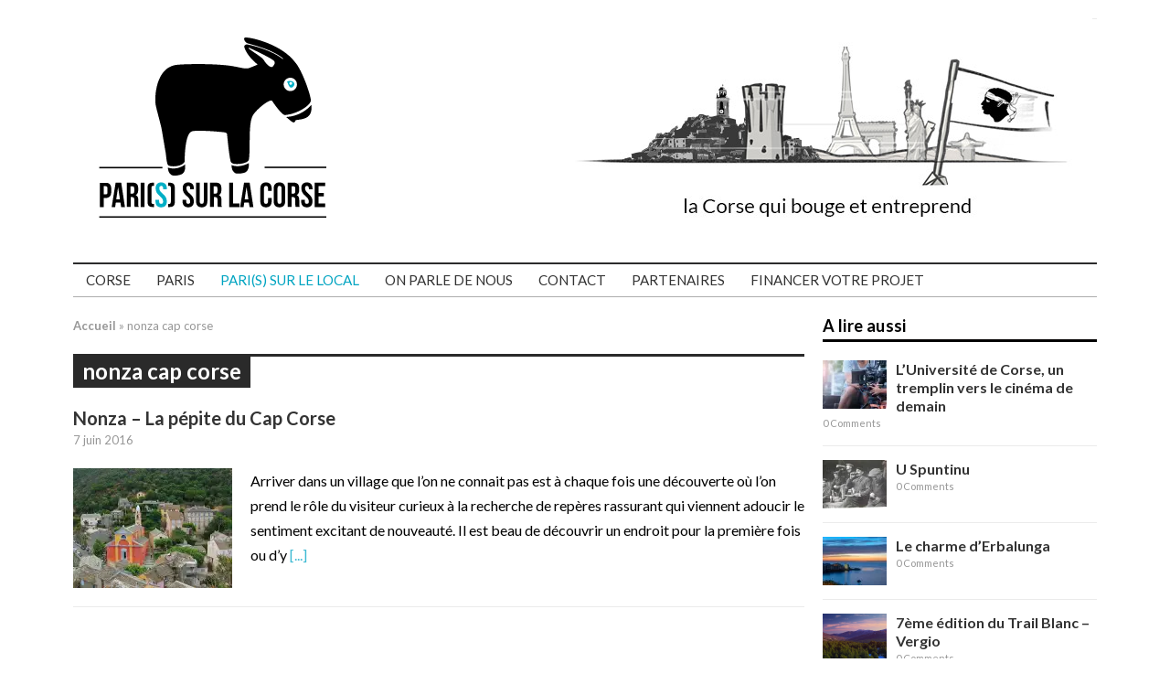

--- FILE ---
content_type: text/html; charset=UTF-8
request_url: http://paris-sur-la-corse.com/tag/nonza-cap-corse/
body_size: 13278
content:
<!DOCTYPE html>
<html class="no-js mh-one-sb" lang="fr-FR" prefix="og: http://ogp.me/ns#">
<head>
<meta charset="UTF-8">
<title>nonza cap corse Archives - Pari(s) sur la Corse</title>
<link rel="shortcut icon" href="http://cluster007.ovh.net/~parissurke/wp-content/uploads/2014/10/favicon_pslc.png">
<!--[if lt IE 9]>
<script src="http://css3-mediaqueries-js.googlecode.com/svn/trunk/css3-mediaqueries.js"></script>
<![endif]-->
<meta name="viewport" content="width=device-width; initial-scale=1.0">
<link rel="pingback" href="http://paris-sur-la-corse.com/xmlrpc.php"/>

<!-- This site is optimized with the Yoast SEO plugin v9.2.1 - https://yoast.com/wordpress/plugins/seo/ -->
<link rel="canonical" href="http://paris-sur-la-corse.com/tag/nonza-cap-corse/" />
<meta property="og:locale" content="fr_FR" />
<meta property="og:type" content="object" />
<meta property="og:title" content="nonza cap corse Archives - Pari(s) sur la Corse" />
<meta property="og:url" content="http://paris-sur-la-corse.com/tag/nonza-cap-corse/" />
<meta property="og:site_name" content="Pari(s) sur la Corse" />
<meta name="twitter:card" content="summary_large_image" />
<meta name="twitter:title" content="nonza cap corse Archives - Pari(s) sur la Corse" />
<!-- / Yoast SEO plugin. -->

<link rel='dns-prefetch' href='//s0.wp.com' />
<link rel='dns-prefetch' href='//secure.gravatar.com' />
<link rel='dns-prefetch' href='//fonts.googleapis.com' />
<link rel='dns-prefetch' href='//s.w.org' />
<link rel="alternate" type="application/rss+xml" title="Pari(s) sur la Corse &raquo; Flux" href="http://paris-sur-la-corse.com/feed/" />
<link rel="alternate" type="application/rss+xml" title="Pari(s) sur la Corse &raquo; Flux des commentaires" href="http://paris-sur-la-corse.com/comments/feed/" />
<link rel="alternate" type="application/rss+xml" title="Pari(s) sur la Corse &raquo; Flux de l’étiquette nonza cap corse" href="http://paris-sur-la-corse.com/tag/nonza-cap-corse/feed/" />
		<script type="text/javascript">
			window._wpemojiSettings = {"baseUrl":"https:\/\/s.w.org\/images\/core\/emoji\/2.3\/72x72\/","ext":".png","svgUrl":"https:\/\/s.w.org\/images\/core\/emoji\/2.3\/svg\/","svgExt":".svg","source":{"concatemoji":"http:\/\/paris-sur-la-corse.com\/wp-includes\/js\/wp-emoji-release.min.js?ver=4.8.27"}};
			!function(t,a,e){var r,i,n,o=a.createElement("canvas"),l=o.getContext&&o.getContext("2d");function c(t){var e=a.createElement("script");e.src=t,e.defer=e.type="text/javascript",a.getElementsByTagName("head")[0].appendChild(e)}for(n=Array("flag","emoji4"),e.supports={everything:!0,everythingExceptFlag:!0},i=0;i<n.length;i++)e.supports[n[i]]=function(t){var e,a=String.fromCharCode;if(!l||!l.fillText)return!1;switch(l.clearRect(0,0,o.width,o.height),l.textBaseline="top",l.font="600 32px Arial",t){case"flag":return(l.fillText(a(55356,56826,55356,56819),0,0),e=o.toDataURL(),l.clearRect(0,0,o.width,o.height),l.fillText(a(55356,56826,8203,55356,56819),0,0),e===o.toDataURL())?!1:(l.clearRect(0,0,o.width,o.height),l.fillText(a(55356,57332,56128,56423,56128,56418,56128,56421,56128,56430,56128,56423,56128,56447),0,0),e=o.toDataURL(),l.clearRect(0,0,o.width,o.height),l.fillText(a(55356,57332,8203,56128,56423,8203,56128,56418,8203,56128,56421,8203,56128,56430,8203,56128,56423,8203,56128,56447),0,0),e!==o.toDataURL());case"emoji4":return l.fillText(a(55358,56794,8205,9794,65039),0,0),e=o.toDataURL(),l.clearRect(0,0,o.width,o.height),l.fillText(a(55358,56794,8203,9794,65039),0,0),e!==o.toDataURL()}return!1}(n[i]),e.supports.everything=e.supports.everything&&e.supports[n[i]],"flag"!==n[i]&&(e.supports.everythingExceptFlag=e.supports.everythingExceptFlag&&e.supports[n[i]]);e.supports.everythingExceptFlag=e.supports.everythingExceptFlag&&!e.supports.flag,e.DOMReady=!1,e.readyCallback=function(){e.DOMReady=!0},e.supports.everything||(r=function(){e.readyCallback()},a.addEventListener?(a.addEventListener("DOMContentLoaded",r,!1),t.addEventListener("load",r,!1)):(t.attachEvent("onload",r),a.attachEvent("onreadystatechange",function(){"complete"===a.readyState&&e.readyCallback()})),(r=e.source||{}).concatemoji?c(r.concatemoji):r.wpemoji&&r.twemoji&&(c(r.twemoji),c(r.wpemoji)))}(window,document,window._wpemojiSettings);
		</script>
		<style type="text/css">
img.wp-smiley,
img.emoji {
	display: inline !important;
	border: none !important;
	box-shadow: none !important;
	height: 1em !important;
	width: 1em !important;
	margin: 0 .07em !important;
	vertical-align: -0.1em !important;
	background: none !important;
	padding: 0 !important;
}
</style>
<link rel='stylesheet' id='twb-open-sans-css'  href='https://fonts.googleapis.com/css?family=Open+Sans%3A300%2C400%2C500%2C600%2C700%2C800&#038;display=swap&#038;ver=4.8.27' type='text/css' media='all' />
<link rel='stylesheet' id='twb-global-css'  href='http://paris-sur-la-corse.com/wp-content/plugins/wd-instagram-feed/booster/assets/css/global.css?ver=1.0.0' type='text/css' media='all' />
<link rel='stylesheet' id='contact-form-7-css'  href='http://paris-sur-la-corse.com/wp-content/plugins/contact-form-7/includes/css/styles.css?ver=5.0.5' type='text/css' media='all' />
<link rel='stylesheet' id='pa_Relative-css'  href='http://paris-sur-la-corse.com/wp-content/plugins/relative-posts/css/style.css?ver=4.8.27' type='text/css' media='all' />
<link rel='stylesheet' id='sbscrbr_style-css'  href='http://paris-sur-la-corse.com/wp-content/plugins/subscriber/css/frontend_style.css?ver=4.8.27' type='text/css' media='all' />
<link rel='stylesheet' id='mh-style-css'  href='http://paris-sur-la-corse.com/wp-content/themes/mh_magazine/mh_magazine/style.css?ver=2.1.0' type='text/css' media='all' />
<link rel='stylesheet' id='mh-google-fonts-css'  href='//fonts.googleapis.com/css?family=Lato:300,400,400italic,600,700' type='text/css' media='all' />
<link rel='stylesheet' id='wptt_front-css'  href='http://paris-sur-la-corse.com/wp-content/plugins/wp-twitter-feeds/controller/../css/admin_style.min.css?ver=4.8.27' type='text/css' media='all' />
<link rel='stylesheet' id='jetpack_css-css'  href='http://paris-sur-la-corse.com/wp-content/plugins/jetpack/css/jetpack.css?ver=7.1.5' type='text/css' media='all' />
<script type='text/javascript' src='http://paris-sur-la-corse.com/wp-includes/js/jquery/jquery.js?ver=1.12.4'></script>
<script type='text/javascript' src='http://paris-sur-la-corse.com/wp-includes/js/jquery/jquery-migrate.min.js?ver=1.4.1'></script>
<script type='text/javascript' src='http://paris-sur-la-corse.com/wp-content/plugins/wd-instagram-feed/booster/assets/js/circle-progress.js?ver=1.2.2'></script>
<script type='text/javascript'>
/* <![CDATA[ */
var twb = {"nonce":"91c3fe3015","ajax_url":"http:\/\/paris-sur-la-corse.com\/wp-admin\/admin-ajax.php","plugin_url":"http:\/\/paris-sur-la-corse.com\/wp-content\/plugins\/wd-instagram-feed\/booster","href":"http:\/\/paris-sur-la-corse.com\/wp-admin\/admin.php?page=twb_instagram-feed"};
var twb = {"nonce":"91c3fe3015","ajax_url":"http:\/\/paris-sur-la-corse.com\/wp-admin\/admin-ajax.php","plugin_url":"http:\/\/paris-sur-la-corse.com\/wp-content\/plugins\/wd-instagram-feed\/booster","href":"http:\/\/paris-sur-la-corse.com\/wp-admin\/admin.php?page=twb_instagram-feed"};
/* ]]> */
</script>
<script type='text/javascript' src='http://paris-sur-la-corse.com/wp-content/plugins/wd-instagram-feed/booster/assets/js/global.js?ver=1.0.0'></script>
<script type='text/javascript' src='http://paris-sur-la-corse.com/wp-content/themes/mh_magazine/mh_magazine/js/scripts.js?ver=4.8.27'></script>
<link rel='https://api.w.org/' href='http://paris-sur-la-corse.com/wp-json/' />
<link rel="EditURI" type="application/rsd+xml" title="RSD" href="http://paris-sur-la-corse.com/xmlrpc.php?rsd" />
<link rel="wlwmanifest" type="application/wlwmanifest+xml" href="http://paris-sur-la-corse.com/wp-includes/wlwmanifest.xml" /> 
<meta name="generator" content="WordPress 4.8.27" />

<link rel='dns-prefetch' href='//v0.wordpress.com'/>
<link rel='dns-prefetch' href='//i0.wp.com'/>
<link rel='dns-prefetch' href='//i1.wp.com'/>
<link rel='dns-prefetch' href='//i2.wp.com'/>
<style type='text/css'>img#wpstats{display:none}</style>    <style type="text/css">
    	    	    	    	    		.ticker-title, .footer-nav, .footer-nav ul li:hover > ul, .slicknav_menu, .slicknav_btn, .slicknav_nav .slicknav_item:hover,
    		.slicknav_nav a:hover, .slider-layout2 .flex-control-paging li a.flex-active, .sl-caption, .subheading, .wt-layout2 .widget-title,
    		.carousel-layout1 .caption, .page-numbers:hover, .current, .pagelink, a:hover .pagelink, input[type=submit], #cancel-comment-reply-link, .post-tags li:hover, .tagcloud a:hover, .sb-widget .tagcloud a:hover, .footer-widget .tagcloud a:hover { background: #020000; }
    		.slide-caption, .mh-mobile .slide-caption, [id*='carousel-'], .wt-layout1 .widget-title, .wt-layout3 .widget-title,
    		.ab-layout1 .author-box, .cat-desc, textarea:hover, input[type=text]:hover, input[type=email]:hover, input[type=tel]:hover, input[type=url]:hover, blockquote { border-color: #020000; }
    		.dropcap, .carousel-layout2 .caption { color: #020000; }
    	    	    	    	    	    	    		a, .related-title, .carousel-layout2 .carousel-item-title, a .pagelink, .page-numbers { color: #333333; }
    	    	    		a:hover, .meta a:hover, .breadcrumb a:hover, .related-title:hover, #ticker a:hover .meta, .slide-title:hover, .sl-title:hover, .carousel-layout2 .carousel-item-title:hover { color: #666666; }
    		.entry a:hover { border-bottom: 1px solid #666666; }
    	    		</style>
    <style type="text/css">
.entry { font-size: 16px; font-size: 1rem; }
h1, h2, h3, h4, h5, h6, .cp-widget-title { font-family: "Lato", sans-serif; }
body { font-family: "Lato", sans-serif; }
</style>
<style type="text/css" id="custom-background-css">
body.custom-background { background-color: #ffffff; }
</style>
</head>
<body class="archive tag tag-nonza-cap-corse tag-1454 custom-background wt-layout1 pt-layout1 ab-layout1 rp-disable loop-layout1">
<div class="mh-container">
<header class="header-wrap">
		<nav class="header-nav clearfix">
			</nav>
			<a href="http://paris-sur-la-corse.com/" title="Pari(s) sur la Corse" rel="home">
		<div class="logo-wrap" role="banner">
			<img src="http://paris-sur-la-corse.com/wp-content/themes/mh_magazine/mh_magazine/images/logo/logo_2017.svg" height="220" width="301" alt="Pari(s) sur la Corse" scale="0">
		</div>
	</a>
	<img class="frise" src="http://paris-sur-la-corse.com/wp-content/themes/mh_magazine/mh_magazine/images/logo/pslc_banner.jpg" alt="la Corse qui bouge et entreprend" scale="0">
	<nav class="main-nav clearfix">
		<div class="menu-nav-principale-container"><ul id="menu-nav-principale" class="menu"><li id="menu-item-10188" class="menu-item menu-item-type-custom menu-item-object-custom menu-item-has-children menu-item-10188"><a>Corse</a>
<ul  class="sub-menu">
	<li id="menu-item-10107" class="menu-item menu-item-type-taxonomy menu-item-object-category menu-item-10107"><a href="http://paris-sur-la-corse.com/category/corse-2/actus_corse/">Actualités</a></li>
	<li id="menu-item-10108" class="menu-item menu-item-type-taxonomy menu-item-object-category menu-item-10108"><a href="http://paris-sur-la-corse.com/category/corse-2/decouvertes_corse/">Découvertes</a></li>
	<li id="menu-item-10109" class="menu-item menu-item-type-taxonomy menu-item-object-category menu-item-10109"><a href="http://paris-sur-la-corse.com/category/corse-2/interviews_corse/">Interviews</a></li>
	<li id="menu-item-10110" class="menu-item menu-item-type-taxonomy menu-item-object-category menu-item-10110"><a href="http://paris-sur-la-corse.com/category/corse-2/adresses_corse/">Adresses</a></li>
</ul>
</li>
<li id="menu-item-10189" class="menu-item menu-item-type-custom menu-item-object-custom menu-item-has-children menu-item-10189"><a>Paris</a>
<ul  class="sub-menu">
	<li id="menu-item-10111" class="menu-item menu-item-type-taxonomy menu-item-object-category menu-item-10111"><a href="http://paris-sur-la-corse.com/category/paris/actus_paris/">Actualités</a></li>
	<li id="menu-item-10112" class="menu-item menu-item-type-taxonomy menu-item-object-category menu-item-10112"><a href="http://paris-sur-la-corse.com/category/paris/decouvertes_paris/">Découvertes</a></li>
	<li id="menu-item-10113" class="menu-item menu-item-type-taxonomy menu-item-object-category menu-item-10113"><a href="http://paris-sur-la-corse.com/category/paris/interviews_paris/">Interviews</a></li>
	<li id="menu-item-10114" class="menu-item menu-item-type-taxonomy menu-item-object-category menu-item-10114"><a href="http://paris-sur-la-corse.com/category/paris/adresses_paris/">Adresses</a></li>
</ul>
</li>
<li id="menu-item-12881" class="item_colored menu-item menu-item-type-custom menu-item-object-custom menu-item-12881"><a title="Pari(s) sur le local" target="_blank" href="http://paris-sur-le-local.com/">PARI(S) SUR LE LOCAL</a></li>
<li id="menu-item-10080" class="menu-item menu-item-type-post_type menu-item-object-page menu-item-10080"><a href="http://paris-sur-la-corse.com/on-parle-de-nous-2/">On parle de nous</a></li>
<li id="menu-item-10071" class="menu-item menu-item-type-post_type menu-item-object-page menu-item-10071"><a href="http://paris-sur-la-corse.com/test/">Contact</a></li>
<li id="menu-item-10079" class="menu-item menu-item-type-post_type menu-item-object-page menu-item-10079"><a href="http://paris-sur-la-corse.com/nos-partenaires/">Partenaires</a></li>
<li id="menu-item-10078" class="menu-item menu-item-type-post_type menu-item-object-page menu-item-10078"><a href="http://paris-sur-la-corse.com/financer-votreprojet/">Financer votre projet</a></li>
</ul></div>	</nav>
	</header>
<div class="mh-wrapper clearfix">
	<div class="mh-main">
		<section class="mh-content left">
			<nav class="breadcrumb"><span itemscope itemtype="http://data-vocabulary.org/Breadcrumb"><a href="http://paris-sur-la-corse.com" itemprop="url"><span itemprop="title">Accueil</span></a></span> <span class="bc-delimiter">&raquo;</span> nonza cap corse</nav>
<div class="page-title-top"></div>
<h1 class="page-title">nonza cap corse</h1>
															<article class="loop-wrap clearfix post-10785 post type-post status-publish format-standard has-post-thumbnail hentry category-corse-2 category-decouvertes category-decouvertes_corse tag-boccafine tag-la-sassa tag-le-village-prefere-des-francais tag-nonza tag-nonza-cap-corse">
	<header class="loop-data">
		<h3 class="loop-title"><a href="http://paris-sur-la-corse.com/nonza-la-pepite-du-cap-corse/" rel="bookmark">Nonza &#8211; La pépite du Cap Corse</a></h3>
		<p class="meta">7 juin 2016</p>
	</header>
	<div class="loop-thumb">
		<a href="http://paris-sur-la-corse.com/nonza-la-pepite-du-cap-corse/">
			<img width="174" height="131" src="https://i1.wp.com/paris-sur-la-corse.com/wp-content/uploads/2016/06/4_nonza.jpg?resize=174%2C131" class="attachment-loop size-loop wp-post-image" alt="" srcset="https://i1.wp.com/paris-sur-la-corse.com/wp-content/uploads/2016/06/4_nonza.jpg?resize=174%2C131 174w, https://i1.wp.com/paris-sur-la-corse.com/wp-content/uploads/2016/06/4_nonza.jpg?resize=300%2C225 300w, https://i1.wp.com/paris-sur-la-corse.com/wp-content/uploads/2016/06/4_nonza.jpg?resize=70%2C53 70w, https://i1.wp.com/paris-sur-la-corse.com/wp-content/uploads/2016/06/4_nonza.jpg?zoom=3&amp;resize=174%2C131 522w" sizes="(max-width: 174px) 100vw, 174px" data-attachment-id="10774" data-permalink="http://paris-sur-la-corse.com/4_nonza-2/" data-orig-file="https://i1.wp.com/paris-sur-la-corse.com/wp-content/uploads/2016/06/4_nonza.jpg?fit=1600%2C860" data-orig-size="1600,860" data-comments-opened="0" data-image-meta="{&quot;aperture&quot;:&quot;0&quot;,&quot;credit&quot;:&quot;&quot;,&quot;camera&quot;:&quot;&quot;,&quot;caption&quot;:&quot;&quot;,&quot;created_timestamp&quot;:&quot;0&quot;,&quot;copyright&quot;:&quot;&quot;,&quot;focal_length&quot;:&quot;0&quot;,&quot;iso&quot;:&quot;0&quot;,&quot;shutter_speed&quot;:&quot;0&quot;,&quot;title&quot;:&quot;&quot;,&quot;orientation&quot;:&quot;0&quot;}" data-image-title="Nonza village corse" data-image-description="" data-medium-file="https://i1.wp.com/paris-sur-la-corse.com/wp-content/uploads/2016/06/4_nonza.jpg?fit=300%2C161" data-large-file="https://i1.wp.com/paris-sur-la-corse.com/wp-content/uploads/2016/06/4_nonza.jpg?fit=620%2C333" />		</a>
	</div>
	<div class="mh-excerpt">Arriver dans un village que l’on ne connait pas est à chaque fois une découverte où l’on prend le rôle du visiteur curieux à la recherche de repères rassurant qui viennent adoucir le sentiment excitant de nouveauté. Il est beau de découvrir un endroit pour la première fois ou d’y <a href="http://paris-sur-la-corse.com/nonza-la-pepite-du-cap-corse/" title="Nonza &#8211; La pépite du Cap Corse">[...]</a></div>
</article>													</section>
			<aside class="mh-sidebar sb-right">
		<div class="sb-widget"><h4 class="widget-title">A lire aussi</h4>        <ul class="cp-widget clearfix"> 						<li class="cp-wrap cp-small clearfix">
									<div class="cp-thumb"><a href="http://paris-sur-la-corse.com/luniversite-de-corse-un-tremplin-vers-le-cinema-de-demain/" title="L’Université de Corse, un tremplin vers le cinéma de demain"><img width="70" height="53" src="https://i0.wp.com/paris-sur-la-corse.com/wp-content/uploads/2019/06/shutterstock_740660479.jpg?resize=70%2C53" class="attachment-cp_small size-cp_small wp-post-image" alt="" srcset="https://i0.wp.com/paris-sur-la-corse.com/wp-content/uploads/2019/06/shutterstock_740660479.jpg?resize=174%2C131 174w, https://i0.wp.com/paris-sur-la-corse.com/wp-content/uploads/2019/06/shutterstock_740660479.jpg?resize=300%2C225 300w, https://i0.wp.com/paris-sur-la-corse.com/wp-content/uploads/2019/06/shutterstock_740660479.jpg?resize=70%2C53 70w" sizes="(max-width: 70px) 100vw, 70px" data-attachment-id="17619" data-permalink="http://paris-sur-la-corse.com/luniversite-de-corse-un-tremplin-vers-le-cinema-de-demain/shutterstock_740660479/" data-orig-file="https://i0.wp.com/paris-sur-la-corse.com/wp-content/uploads/2019/06/shutterstock_740660479.jpg?fit=4092%2C2226" data-orig-size="4092,2226" data-comments-opened="0" data-image-meta="{&quot;aperture&quot;:&quot;0&quot;,&quot;credit&quot;:&quot;&quot;,&quot;camera&quot;:&quot;&quot;,&quot;caption&quot;:&quot;&quot;,&quot;created_timestamp&quot;:&quot;0&quot;,&quot;copyright&quot;:&quot;&quot;,&quot;focal_length&quot;:&quot;0&quot;,&quot;iso&quot;:&quot;0&quot;,&quot;shutter_speed&quot;:&quot;0&quot;,&quot;title&quot;:&quot;&quot;,&quot;orientation&quot;:&quot;0&quot;}" data-image-title="cinéma corse" data-image-description="" data-medium-file="https://i0.wp.com/paris-sur-la-corse.com/wp-content/uploads/2019/06/shutterstock_740660479.jpg?fit=300%2C163" data-large-file="https://i0.wp.com/paris-sur-la-corse.com/wp-content/uploads/2019/06/shutterstock_740660479.jpg?fit=620%2C337" /></a></div>
								<div class="cp-data">
					<p class="cp-widget-title"><a href="http://paris-sur-la-corse.com/luniversite-de-corse-un-tremplin-vers-le-cinema-de-demain/" title="L’Université de Corse, un tremplin vers le cinéma de demain">L’Université de Corse, un tremplin vers le cinéma de demain</a></p>
											<p class="meta">0 Comments</p>
									</div>
			</li>						<li class="cp-wrap cp-small clearfix">
									<div class="cp-thumb"><a href="http://paris-sur-la-corse.com/u-spuntinu-paris/" title="U Spuntinu"><img width="70" height="53" src="https://i1.wp.com/paris-sur-la-corse.com/wp-content/uploads/2014/12/Casse-croute_sur_un_chantier_à_Paris_dans_les_années_1930.jpg?resize=70%2C53" class="attachment-cp_small size-cp_small wp-post-image" alt="" srcset="https://i1.wp.com/paris-sur-la-corse.com/wp-content/uploads/2014/12/Casse-croute_sur_un_chantier_à_Paris_dans_les_années_1930.jpg?w=1250 1250w, https://i1.wp.com/paris-sur-la-corse.com/wp-content/uploads/2014/12/Casse-croute_sur_un_chantier_à_Paris_dans_les_années_1930.jpg?resize=300%2C225 300w, https://i1.wp.com/paris-sur-la-corse.com/wp-content/uploads/2014/12/Casse-croute_sur_un_chantier_à_Paris_dans_les_années_1930.jpg?resize=1024%2C767 1024w, https://i1.wp.com/paris-sur-la-corse.com/wp-content/uploads/2014/12/Casse-croute_sur_un_chantier_à_Paris_dans_les_années_1930.jpg?resize=174%2C131 174w, https://i1.wp.com/paris-sur-la-corse.com/wp-content/uploads/2014/12/Casse-croute_sur_un_chantier_à_Paris_dans_les_années_1930.jpg?resize=70%2C53 70w" sizes="(max-width: 70px) 100vw, 70px" data-attachment-id="1132" data-permalink="http://paris-sur-la-corse.com/u-spuntinu-paris/casse-croute_sur_un_chantier_a_paris_dans_les_annees_1930/" data-orig-file="https://i1.wp.com/paris-sur-la-corse.com/wp-content/uploads/2014/12/Casse-croute_sur_un_chantier_à_Paris_dans_les_années_1930.jpg?fit=1250%2C937" data-orig-size="1250,937" data-comments-opened="1" data-image-meta="{&quot;aperture&quot;:&quot;2.8&quot;,&quot;credit&quot;:&quot;&quot;,&quot;camera&quot;:&quot;Canon DIGITAL IXUS 75&quot;,&quot;caption&quot;:&quot;&quot;,&quot;created_timestamp&quot;:&quot;1201450993&quot;,&quot;copyright&quot;:&quot;&quot;,&quot;focal_length&quot;:&quot;5.8&quot;,&quot;iso&quot;:&quot;80&quot;,&quot;shutter_speed&quot;:&quot;0.0125&quot;,&quot;title&quot;:&quot;&quot;,&quot;orientation&quot;:&quot;1&quot;}" data-image-title="Un spuntinu" data-image-description="" data-medium-file="https://i1.wp.com/paris-sur-la-corse.com/wp-content/uploads/2014/12/Casse-croute_sur_un_chantier_à_Paris_dans_les_années_1930.jpg?fit=300%2C224" data-large-file="https://i1.wp.com/paris-sur-la-corse.com/wp-content/uploads/2014/12/Casse-croute_sur_un_chantier_à_Paris_dans_les_années_1930.jpg?fit=620%2C464" /></a></div>
								<div class="cp-data">
					<p class="cp-widget-title"><a href="http://paris-sur-la-corse.com/u-spuntinu-paris/" title="U Spuntinu">U Spuntinu</a></p>
											<p class="meta">0 Comments</p>
									</div>
			</li>						<li class="cp-wrap cp-small clearfix">
									<div class="cp-thumb"><a href="http://paris-sur-la-corse.com/11375/" title="Le charme d&rsquo;Erbalunga"><img width="70" height="53" src="https://i1.wp.com/paris-sur-la-corse.com/wp-content/uploads/2016/08/Fotolia_69869570_M.jpg?resize=70%2C53" class="attachment-cp_small size-cp_small wp-post-image" alt="" srcset="https://i1.wp.com/paris-sur-la-corse.com/wp-content/uploads/2016/08/Fotolia_69869570_M.jpg?resize=174%2C131 174w, https://i1.wp.com/paris-sur-la-corse.com/wp-content/uploads/2016/08/Fotolia_69869570_M.jpg?resize=300%2C225 300w, https://i1.wp.com/paris-sur-la-corse.com/wp-content/uploads/2016/08/Fotolia_69869570_M.jpg?resize=70%2C53 70w" sizes="(max-width: 70px) 100vw, 70px" data-attachment-id="11393" data-permalink="http://paris-sur-la-corse.com/11375/sunrise-in-a-corsican-landscape-genovese-tower/" data-orig-file="https://i1.wp.com/paris-sur-la-corse.com/wp-content/uploads/2016/08/Fotolia_69869570_M.jpg?fit=1694%2C1122" data-orig-size="1694,1122" data-comments-opened="0" data-image-meta="{&quot;aperture&quot;:&quot;11&quot;,&quot;credit&quot;:&quot;micaphoto - Fotolia&quot;,&quot;camera&quot;:&quot;NIKON D7000&quot;,&quot;caption&quot;:&quot;&quot;,&quot;created_timestamp&quot;:&quot;1397793890&quot;,&quot;copyright&quot;:&quot;micaphoto - Fotolia&quot;,&quot;focal_length&quot;:&quot;48&quot;,&quot;iso&quot;:&quot;200&quot;,&quot;shutter_speed&quot;:&quot;8&quot;,&quot;title&quot;:&quot;Sunrise in a Corsican landscape - Genovese Tower&quot;,&quot;orientation&quot;:&quot;0&quot;}" data-image-title="erbalunga nuit" data-image-description="" data-medium-file="https://i1.wp.com/paris-sur-la-corse.com/wp-content/uploads/2016/08/Fotolia_69869570_M.jpg?fit=300%2C198" data-large-file="https://i1.wp.com/paris-sur-la-corse.com/wp-content/uploads/2016/08/Fotolia_69869570_M.jpg?fit=620%2C411" /></a></div>
								<div class="cp-data">
					<p class="cp-widget-title"><a href="http://paris-sur-la-corse.com/11375/" title="Le charme d&rsquo;Erbalunga">Le charme d&rsquo;Erbalunga</a></p>
											<p class="meta">0 Comments</p>
									</div>
			</li>						<li class="cp-wrap cp-small clearfix">
									<div class="cp-thumb"><a href="http://paris-sur-la-corse.com/le-trail-blanc-a-vergio/" title="7ème édition du Trail Blanc &#8211; Vergio"><img width="70" height="53" src="https://i0.wp.com/paris-sur-la-corse.com/wp-content/uploads/2016/02/Capture-d’écran-2016-02-06-à-11.48.13.png?resize=70%2C53" class="attachment-cp_small size-cp_small wp-post-image" alt="" srcset="https://i0.wp.com/paris-sur-la-corse.com/wp-content/uploads/2016/02/Capture-d’écran-2016-02-06-à-11.48.13.png?resize=174%2C131 174w, https://i0.wp.com/paris-sur-la-corse.com/wp-content/uploads/2016/02/Capture-d’écran-2016-02-06-à-11.48.13.png?resize=300%2C225 300w, https://i0.wp.com/paris-sur-la-corse.com/wp-content/uploads/2016/02/Capture-d’écran-2016-02-06-à-11.48.13.png?resize=70%2C53 70w" sizes="(max-width: 70px) 100vw, 70px" data-attachment-id="9056" data-permalink="http://paris-sur-la-corse.com/capture-decran-2016-02-06-a-11-48-13/" data-orig-file="https://i0.wp.com/paris-sur-la-corse.com/wp-content/uploads/2016/02/Capture-d’écran-2016-02-06-à-11.48.13.png?fit=1472%2C698" data-orig-size="1472,698" data-comments-opened="0" data-image-meta="{&quot;aperture&quot;:&quot;0&quot;,&quot;credit&quot;:&quot;&quot;,&quot;camera&quot;:&quot;&quot;,&quot;caption&quot;:&quot;&quot;,&quot;created_timestamp&quot;:&quot;0&quot;,&quot;copyright&quot;:&quot;&quot;,&quot;focal_length&quot;:&quot;0&quot;,&quot;iso&quot;:&quot;0&quot;,&quot;shutter_speed&quot;:&quot;0&quot;,&quot;title&quot;:&quot;&quot;,&quot;orientation&quot;:&quot;0&quot;}" data-image-title="trail blanc vergio" data-image-description="" data-medium-file="https://i0.wp.com/paris-sur-la-corse.com/wp-content/uploads/2016/02/Capture-d’écran-2016-02-06-à-11.48.13.png?fit=300%2C142" data-large-file="https://i0.wp.com/paris-sur-la-corse.com/wp-content/uploads/2016/02/Capture-d’écran-2016-02-06-à-11.48.13.png?fit=620%2C294" /></a></div>
								<div class="cp-data">
					<p class="cp-widget-title"><a href="http://paris-sur-la-corse.com/le-trail-blanc-a-vergio/" title="7ème édition du Trail Blanc &#8211; Vergio">7ème édition du Trail Blanc &#8211; Vergio</a></p>
											<p class="meta">0 Comments</p>
									</div>
			</li>						<li class="cp-wrap cp-small clearfix">
									<div class="cp-thumb"><a href="http://paris-sur-la-corse.com/restaurant-lappollu-porta/" title="Restaurant L&rsquo;Appollu, La Porta"><img width="70" height="53" src="https://i2.wp.com/paris-sur-la-corse.com/wp-content/uploads/2017/09/Lappollu-restaurant-la-porta-.jpg?resize=70%2C53" class="attachment-cp_small size-cp_small wp-post-image" alt="" srcset="https://i2.wp.com/paris-sur-la-corse.com/wp-content/uploads/2017/09/Lappollu-restaurant-la-porta-.jpg?w=1440 1440w, https://i2.wp.com/paris-sur-la-corse.com/wp-content/uploads/2017/09/Lappollu-restaurant-la-porta-.jpg?resize=300%2C225 300w, https://i2.wp.com/paris-sur-la-corse.com/wp-content/uploads/2017/09/Lappollu-restaurant-la-porta-.jpg?resize=768%2C576 768w, https://i2.wp.com/paris-sur-la-corse.com/wp-content/uploads/2017/09/Lappollu-restaurant-la-porta-.jpg?resize=1024%2C768 1024w, https://i2.wp.com/paris-sur-la-corse.com/wp-content/uploads/2017/09/Lappollu-restaurant-la-porta-.jpg?resize=174%2C131 174w, https://i2.wp.com/paris-sur-la-corse.com/wp-content/uploads/2017/09/Lappollu-restaurant-la-porta-.jpg?resize=70%2C53 70w, https://i2.wp.com/paris-sur-la-corse.com/wp-content/uploads/2017/09/Lappollu-restaurant-la-porta-.jpg?w=1240 1240w" sizes="(max-width: 70px) 100vw, 70px" data-attachment-id="14150" data-permalink="http://paris-sur-la-corse.com/restaurant-lappollu-porta/lappollu-restaurant-la-porta/" data-orig-file="https://i2.wp.com/paris-sur-la-corse.com/wp-content/uploads/2017/09/Lappollu-restaurant-la-porta-.jpg?fit=1440%2C1080" data-orig-size="1440,1080" data-comments-opened="0" data-image-meta="{&quot;aperture&quot;:&quot;0&quot;,&quot;credit&quot;:&quot;&quot;,&quot;camera&quot;:&quot;&quot;,&quot;caption&quot;:&quot;&quot;,&quot;created_timestamp&quot;:&quot;0&quot;,&quot;copyright&quot;:&quot;&quot;,&quot;focal_length&quot;:&quot;0&quot;,&quot;iso&quot;:&quot;0&quot;,&quot;shutter_speed&quot;:&quot;0&quot;,&quot;title&quot;:&quot;&quot;,&quot;orientation&quot;:&quot;0&quot;}" data-image-title="L&amp;rsquo;appollu restaurant la porta" data-image-description="" data-medium-file="https://i2.wp.com/paris-sur-la-corse.com/wp-content/uploads/2017/09/Lappollu-restaurant-la-porta-.jpg?fit=300%2C225" data-large-file="https://i2.wp.com/paris-sur-la-corse.com/wp-content/uploads/2017/09/Lappollu-restaurant-la-porta-.jpg?fit=620%2C465" /></a></div>
								<div class="cp-data">
					<p class="cp-widget-title"><a href="http://paris-sur-la-corse.com/restaurant-lappollu-porta/" title="Restaurant L&rsquo;Appollu, La Porta">Restaurant L&rsquo;Appollu, La Porta</a></p>
											<p class="meta">0 Comments</p>
									</div>
			</li>        </ul></div><div class="sb-widget"><h4 class="widget-title">Articles les plus consultés</h4>        <ul class="cp-widget clearfix"> 						<li class="cp-wrap cp-small clearfix">
									<div class="cp-thumb"><a href="http://paris-sur-la-corse.com/le-droit-du-numerique-a-luniversite-de-corse/" title="Le droit du numérique à l&rsquo;Université de Corse"><img width="70" height="53" src="https://i2.wp.com/paris-sur-la-corse.com/wp-content/uploads/2020/10/shutterstock_1121294939.jpg?resize=70%2C53" class="attachment-cp_small size-cp_small wp-post-image" alt="" srcset="https://i2.wp.com/paris-sur-la-corse.com/wp-content/uploads/2020/10/shutterstock_1121294939.jpg?resize=174%2C131 174w, https://i2.wp.com/paris-sur-la-corse.com/wp-content/uploads/2020/10/shutterstock_1121294939.jpg?resize=300%2C225 300w, https://i2.wp.com/paris-sur-la-corse.com/wp-content/uploads/2020/10/shutterstock_1121294939.jpg?resize=70%2C53 70w" sizes="(max-width: 70px) 100vw, 70px" data-attachment-id="17803" data-permalink="http://paris-sur-la-corse.com/le-droit-du-numerique-a-luniversite-de-corse/shutterstock_1121294939/" data-orig-file="https://i2.wp.com/paris-sur-la-corse.com/wp-content/uploads/2020/10/shutterstock_1121294939.jpg?fit=7000%2C3371" data-orig-size="7000,3371" data-comments-opened="0" data-image-meta="{&quot;aperture&quot;:&quot;0&quot;,&quot;credit&quot;:&quot;&quot;,&quot;camera&quot;:&quot;&quot;,&quot;caption&quot;:&quot;&quot;,&quot;created_timestamp&quot;:&quot;0&quot;,&quot;copyright&quot;:&quot;&quot;,&quot;focal_length&quot;:&quot;0&quot;,&quot;iso&quot;:&quot;0&quot;,&quot;shutter_speed&quot;:&quot;0&quot;,&quot;title&quot;:&quot;&quot;,&quot;orientation&quot;:&quot;1&quot;}" data-image-title="droit numérique université de corse" data-image-description="" data-medium-file="https://i2.wp.com/paris-sur-la-corse.com/wp-content/uploads/2020/10/shutterstock_1121294939.jpg?fit=300%2C144" data-large-file="https://i2.wp.com/paris-sur-la-corse.com/wp-content/uploads/2020/10/shutterstock_1121294939.jpg?fit=620%2C298" /></a></div>
								<div class="cp-data">
					<p class="cp-widget-title"><a href="http://paris-sur-la-corse.com/le-droit-du-numerique-a-luniversite-de-corse/" title="Le droit du numérique à l&rsquo;Université de Corse">Le droit du numérique à l&rsquo;Université de Corse</a></p>
											<p class="meta">0 Comments</p>
									</div>
			</li>						<li class="cp-wrap cp-small clearfix">
									<div class="cp-thumb"><a href="http://paris-sur-la-corse.com/festival-de-lama-annule-mais-maintenu-a-distance/" title="Festival de Lama : annulé mais maintenu à distance"><img width="70" height="53" src="https://i0.wp.com/paris-sur-la-corse.com/wp-content/uploads/2020/08/Festival-de-LAMA-2020.jpg?resize=70%2C53" class="attachment-cp_small size-cp_small wp-post-image" alt="" srcset="https://i0.wp.com/paris-sur-la-corse.com/wp-content/uploads/2020/08/Festival-de-LAMA-2020.jpg?resize=174%2C131 174w, https://i0.wp.com/paris-sur-la-corse.com/wp-content/uploads/2020/08/Festival-de-LAMA-2020.jpg?resize=300%2C225 300w, https://i0.wp.com/paris-sur-la-corse.com/wp-content/uploads/2020/08/Festival-de-LAMA-2020.jpg?resize=70%2C53 70w" sizes="(max-width: 70px) 100vw, 70px" data-attachment-id="17784" data-permalink="http://paris-sur-la-corse.com/festival-de-lama-annule-mais-maintenu-a-distance/festival-de-lama-2020/" data-orig-file="https://i0.wp.com/paris-sur-la-corse.com/wp-content/uploads/2020/08/Festival-de-LAMA-2020.jpg?fit=1087%2C457" data-orig-size="1087,457" data-comments-opened="0" data-image-meta="{&quot;aperture&quot;:&quot;0&quot;,&quot;credit&quot;:&quot;&quot;,&quot;camera&quot;:&quot;&quot;,&quot;caption&quot;:&quot;&quot;,&quot;created_timestamp&quot;:&quot;0&quot;,&quot;copyright&quot;:&quot;&quot;,&quot;focal_length&quot;:&quot;0&quot;,&quot;iso&quot;:&quot;0&quot;,&quot;shutter_speed&quot;:&quot;0&quot;,&quot;title&quot;:&quot;&quot;,&quot;orientation&quot;:&quot;0&quot;}" data-image-title="Festival de LAMA 2020" data-image-description="" data-medium-file="https://i0.wp.com/paris-sur-la-corse.com/wp-content/uploads/2020/08/Festival-de-LAMA-2020.jpg?fit=300%2C126" data-large-file="https://i0.wp.com/paris-sur-la-corse.com/wp-content/uploads/2020/08/Festival-de-LAMA-2020.jpg?fit=620%2C261" /></a></div>
								<div class="cp-data">
					<p class="cp-widget-title"><a href="http://paris-sur-la-corse.com/festival-de-lama-annule-mais-maintenu-a-distance/" title="Festival de Lama : annulé mais maintenu à distance">Festival de Lama : annulé mais maintenu à distance</a></p>
											<p class="meta">0 Comments</p>
									</div>
			</li>						<li class="cp-wrap cp-small clearfix">
									<div class="cp-thumb"><a href="http://paris-sur-la-corse.com/boccafine-adresse-dinities-a-nonza/" title="Boccafine, adresse d&rsquo;initiés à Nonza"><img width="70" height="53" src="https://i0.wp.com/paris-sur-la-corse.com/wp-content/uploads/2020/07/Capture-d’écran-2020-07-19-à-13.55.02.png?resize=70%2C53" class="attachment-cp_small size-cp_small wp-post-image" alt="" srcset="https://i0.wp.com/paris-sur-la-corse.com/wp-content/uploads/2020/07/Capture-d’écran-2020-07-19-à-13.55.02.png?resize=174%2C131 174w, https://i0.wp.com/paris-sur-la-corse.com/wp-content/uploads/2020/07/Capture-d’écran-2020-07-19-à-13.55.02.png?resize=300%2C225 300w, https://i0.wp.com/paris-sur-la-corse.com/wp-content/uploads/2020/07/Capture-d’écran-2020-07-19-à-13.55.02.png?resize=70%2C53 70w" sizes="(max-width: 70px) 100vw, 70px" data-attachment-id="17759" data-permalink="http://paris-sur-la-corse.com/boccafine-adresse-dinities-a-nonza/capture-decran-2020-07-19-a-13-55-02/" data-orig-file="https://i0.wp.com/paris-sur-la-corse.com/wp-content/uploads/2020/07/Capture-d’écran-2020-07-19-à-13.55.02.png?fit=2244%2C828" data-orig-size="2244,828" data-comments-opened="0" data-image-meta="{&quot;aperture&quot;:&quot;0&quot;,&quot;credit&quot;:&quot;&quot;,&quot;camera&quot;:&quot;&quot;,&quot;caption&quot;:&quot;&quot;,&quot;created_timestamp&quot;:&quot;0&quot;,&quot;copyright&quot;:&quot;&quot;,&quot;focal_length&quot;:&quot;0&quot;,&quot;iso&quot;:&quot;0&quot;,&quot;shutter_speed&quot;:&quot;0&quot;,&quot;title&quot;:&quot;&quot;,&quot;orientation&quot;:&quot;0&quot;}" data-image-title="Boccafine Nonza" data-image-description="" data-medium-file="https://i0.wp.com/paris-sur-la-corse.com/wp-content/uploads/2020/07/Capture-d’écran-2020-07-19-à-13.55.02.png?fit=300%2C111" data-large-file="https://i0.wp.com/paris-sur-la-corse.com/wp-content/uploads/2020/07/Capture-d’écran-2020-07-19-à-13.55.02.png?fit=620%2C229" /></a></div>
								<div class="cp-data">
					<p class="cp-widget-title"><a href="http://paris-sur-la-corse.com/boccafine-adresse-dinities-a-nonza/" title="Boccafine, adresse d&rsquo;initiés à Nonza">Boccafine, adresse d&rsquo;initiés à Nonza</a></p>
											<p class="meta">0 Comments</p>
									</div>
			</li>						<li class="cp-wrap cp-small clearfix">
									<div class="cp-thumb"><a href="http://paris-sur-la-corse.com/isulab-concept-store-corse/" title="Isulab, concept store Corse"><img width="70" height="53" src="https://i1.wp.com/paris-sur-la-corse.com/wp-content/uploads/2019/11/41262350_543640429406140_3354027505764794368_n.png?resize=70%2C53" class="attachment-cp_small size-cp_small wp-post-image" alt="" srcset="https://i1.wp.com/paris-sur-la-corse.com/wp-content/uploads/2019/11/41262350_543640429406140_3354027505764794368_n.png?resize=174%2C131 174w, https://i1.wp.com/paris-sur-la-corse.com/wp-content/uploads/2019/11/41262350_543640429406140_3354027505764794368_n.png?resize=300%2C225 300w, https://i1.wp.com/paris-sur-la-corse.com/wp-content/uploads/2019/11/41262350_543640429406140_3354027505764794368_n.png?resize=70%2C53 70w" sizes="(max-width: 70px) 100vw, 70px" data-attachment-id="17734" data-permalink="http://paris-sur-la-corse.com/isulab-concept-store-corse/41262350_543640429406140_3354027505764794368_n/" data-orig-file="https://i1.wp.com/paris-sur-la-corse.com/wp-content/uploads/2019/11/41262350_543640429406140_3354027505764794368_n.png?fit=842%2C595" data-orig-size="842,595" data-comments-opened="0" data-image-meta="{&quot;aperture&quot;:&quot;0&quot;,&quot;credit&quot;:&quot;&quot;,&quot;camera&quot;:&quot;&quot;,&quot;caption&quot;:&quot;&quot;,&quot;created_timestamp&quot;:&quot;0&quot;,&quot;copyright&quot;:&quot;&quot;,&quot;focal_length&quot;:&quot;0&quot;,&quot;iso&quot;:&quot;0&quot;,&quot;shutter_speed&quot;:&quot;0&quot;,&quot;title&quot;:&quot;&quot;,&quot;orientation&quot;:&quot;0&quot;}" data-image-title="concept store corse" data-image-description="" data-medium-file="https://i1.wp.com/paris-sur-la-corse.com/wp-content/uploads/2019/11/41262350_543640429406140_3354027505764794368_n.png?fit=300%2C212" data-large-file="https://i1.wp.com/paris-sur-la-corse.com/wp-content/uploads/2019/11/41262350_543640429406140_3354027505764794368_n.png?fit=620%2C438" /></a></div>
								<div class="cp-data">
					<p class="cp-widget-title"><a href="http://paris-sur-la-corse.com/isulab-concept-store-corse/" title="Isulab, concept store Corse">Isulab, concept store Corse</a></p>
											<p class="meta">0 Comments</p>
									</div>
			</li>						<li class="cp-wrap cp-small clearfix">
									<div class="cp-thumb"><a href="http://paris-sur-la-corse.com/alternatives-aux-pesticides-en-corse/" title="Alternatives aux pesticides en Corse"><img width="70" height="53" src="https://i0.wp.com/paris-sur-la-corse.com/wp-content/uploads/2019/11/6-CrÇdit-photo-Inter-Bio-Corse-.jpg?resize=70%2C53" class="attachment-cp_small size-cp_small wp-post-image" alt="" srcset="https://i0.wp.com/paris-sur-la-corse.com/wp-content/uploads/2019/11/6-CrÇdit-photo-Inter-Bio-Corse-.jpg?resize=174%2C131 174w, https://i0.wp.com/paris-sur-la-corse.com/wp-content/uploads/2019/11/6-CrÇdit-photo-Inter-Bio-Corse-.jpg?resize=300%2C225 300w, https://i0.wp.com/paris-sur-la-corse.com/wp-content/uploads/2019/11/6-CrÇdit-photo-Inter-Bio-Corse-.jpg?resize=70%2C53 70w" sizes="(max-width: 70px) 100vw, 70px" data-attachment-id="17697" data-permalink="http://paris-sur-la-corse.com/alternatives-aux-pesticides-en-corse/6-crcdit-photo-inter-bio-corse/" data-orig-file="https://i0.wp.com/paris-sur-la-corse.com/wp-content/uploads/2019/11/6-CrÇdit-photo-Inter-Bio-Corse-.jpg?fit=6000%2C4000" data-orig-size="6000,4000" data-comments-opened="0" data-image-meta="{&quot;aperture&quot;:&quot;4.5&quot;,&quot;credit&quot;:&quot;&quot;,&quot;camera&quot;:&quot;NIKON D5300&quot;,&quot;caption&quot;:&quot;&quot;,&quot;created_timestamp&quot;:&quot;1512556662&quot;,&quot;copyright&quot;:&quot;&quot;,&quot;focal_length&quot;:&quot;40&quot;,&quot;iso&quot;:&quot;400&quot;,&quot;shutter_speed&quot;:&quot;0.0008&quot;,&quot;title&quot;:&quot;&quot;,&quot;orientation&quot;:&quot;1&quot;}" data-image-title="agriculture bio corse" data-image-description="" data-medium-file="https://i0.wp.com/paris-sur-la-corse.com/wp-content/uploads/2019/11/6-CrÇdit-photo-Inter-Bio-Corse-.jpg?fit=300%2C200" data-large-file="https://i0.wp.com/paris-sur-la-corse.com/wp-content/uploads/2019/11/6-CrÇdit-photo-Inter-Bio-Corse-.jpg?fit=620%2C414" /></a></div>
								<div class="cp-data">
					<p class="cp-widget-title"><a href="http://paris-sur-la-corse.com/alternatives-aux-pesticides-en-corse/" title="Alternatives aux pesticides en Corse">Alternatives aux pesticides en Corse</a></p>
											<p class="meta">0 Comments</p>
									</div>
			</li>        </ul></div><div class="sb-widget">Instagram    <div id="wdi_feed_0" class="wdi_feed_main_container wdi_layout_th wdi_feed_theme_1 wdi_feed_thumbnail_1"  >
      <div class="wdi_js_error">Something is wrong.<br /></div><div class="wdi_token_error wdi_hidden">Instagram token error.</div><div class="wdi_private_feed_error wdi_hidden"><span></span></div><div class="wdi_check_fontawesome wdi_hidden"><i></i></div>      <div id="wdi_spider_popup_loading_0" class="wdi_spider_popup_loading"></div>
      <div id="wdi_spider_popup_overlay_0" class="wdi_spider_popup_overlay" onclick="wdi_spider_destroypopup(1000)"></div>
      <div class="wdi_feed_container">
        <div class="wdi_feed_info">
          <div id="wdi_feed_0_header" class='wdi_feed_header'></div>
          <div id="wdi_feed_0_users" class='wdi_feed_users'>
                  <div class="wdi_single_user">
        <div class="wdi_header_user_text ">
                                <div class="wdi_user_controls">
              <div class="wdi_follow_btn"
                   onclick="window.open('//instagram.com/paris_sur_la_corse','_blank')">
                <span>Follow</span>
              </div>
            </div>
                                      </div>
      </div>
      <div class="wdi_clear"></div>
                </div>
        </div>
                <div class="wdi_feed_wrapper wdi_col_3" wdi-res='wdi_col_3'></div>
        <div class="wdi_clear"></div>
              </div>
      <div class="wdi_front_overlay"></div>
    </div>
        <script></script>    </div><div class="sb-widget"><h4 class="widget-title">Suivez Pari(s) sur la Corse</h4>	    <ul class="mh-social-widget clearfix"><li><a href="https://www.facebook.com/pages/Paris-sur-la-Corse/777739885610032?ref=hl"><img src="http://paris-sur-la-corse.com/wp-content/themes/mh_magazine/mh_magazine/images/social/facebook.png" width="34" height="34" alt="Suivre sur Facebook"></a></li>
<li><a href="https://twitter.com/ParissurlaCorse"><img src="http://paris-sur-la-corse.com/wp-content/themes/mh_magazine/mh_magazine/images/social/twitter.png" width="34" height="34" alt="Suivre sur Twitter"></a></li>
<li><a href="https://www.instagram.com/paris_sur_la_corse/"><img src="http://paris-sur-la-corse.com/wp-content/themes/mh_magazine/mh_magazine/images/social/instagram.png" width="34" height="34" alt="Suivre sur Instagram"></a></li>
		</ul></div>	</aside>
	</div>
	</div>
<footer class="row clearfix">
		<div class="col-1-4 mq-footer">
		<div class="footer-widget footer-1"><h6 class="footer-widget-title">Rechercher sur le site</h6><form role="search" method="get" id="searchform" action="http://paris-sur-la-corse.com/">
    <fieldset>
	<input type="text" value="Pour rechercher, saisir et valider" onfocus="if (this.value == 'Pour rechercher, saisir et valider') this.value = ''" name="s" id="s" />
	<input type="submit" id="searchsubmit" value="" />
    </fieldset>
</form></div>	</div>
			<div class="col-1-4 mq-footer">
		<div class="footer-widget footer-2"><h6 class="footer-widget-title">Derniers tweets</h6>			

<ul class="fetched_tweets light">
			    <li>Waiting for twitter.com...Try reloading the page again </li>
						</ul>
			
			<script type='text/javascript' src='http://paris-sur-la-corse.com/wp-content/plugins/wp-twitter-feeds/js/jquery.newsTicker.js?ver=4.8.27'></script>
</div>	</div>
			<div class="col-1-4 mq-footer">
		<div class="footer-widget footer-3"><h6 class="footer-widget-title">Catégories</h6><label class="screen-reader-text" for="cat">Catégories</label><select  name='cat' id='cat' class='postform' >
	<option value='-1'>Sélectionner une catégorie</option>
	<option class="level-0" value="2">Actualités</option>
	<option class="level-0" value="1372">Actualités d&rsquo;ailleurs</option>
	<option class="level-0" value="1370">Actualités de Corse</option>
	<option class="level-0" value="1371">Actualités de Paris</option>
	<option class="level-0" value="4">Adresses</option>
	<option class="level-0" value="1378">Adresses d&rsquo;ailleurs</option>
	<option class="level-0" value="1375">Adresses de Corse</option>
	<option class="level-0" value="1381">Adresses de Paris</option>
	<option class="level-0" value="1368">Ailleurs</option>
	<option class="level-0" value="1366">Corse</option>
	<option class="level-0" value="3">Découvertes</option>
	<option class="level-0" value="1377">Découvertes d&rsquo;ailleurs</option>
	<option class="level-0" value="1373">Découvertes de Corse</option>
	<option class="level-0" value="1379">Découvertes de Paris</option>
	<option class="level-0" value="5">Interviews</option>
	<option class="level-0" value="1374">Interviews de Corse</option>
	<option class="level-0" value="1380">Interviews de Paris</option>
	<option class="level-0" value="1">Non classé</option>
	<option class="level-0" value="858">Numérique</option>
	<option class="level-0" value="7">Pari sur la Corse</option>
	<option class="level-0" value="1367">Paris</option>
</select>

<script type='text/javascript'>
/* <![CDATA[ */
(function() {
	var dropdown = document.getElementById( "cat" );
	function onCatChange() {
		if ( dropdown.options[ dropdown.selectedIndex ].value > 0 ) {
			location.href = "http://paris-sur-la-corse.com/?cat=" + dropdown.options[ dropdown.selectedIndex ].value;
		}
	}
	dropdown.onchange = onCatChange;
})();
/* ]]> */
</script>

</div>	</div>
			<div class="col-1-4 mq-footer">
		<div class="footer-widget footer-4"><h6 class="footer-widget-title">Suivez Pari(s) sur la Corse</h6>	    <ul class="mh-social-widget clearfix"><li><a href="https://www.facebook.com/pages/Paris-sur-la-Corse/777739885610032?ref=hl"><img src="http://paris-sur-la-corse.com/wp-content/themes/mh_magazine/mh_magazine/images/social/facebook.png" width="34" height="34" alt="Suivre sur Facebook"></a></li>
<li><a href="https://twitter.com/ParissurlaCorse"><img src="http://paris-sur-la-corse.com/wp-content/themes/mh_magazine/mh_magazine/images/social/twitter.png" width="34" height="34" alt="Suivre sur Twitter"></a></li>
<li><a href="https://www.instagram.com/paris_sur_la_corse/"><img src="http://paris-sur-la-corse.com/wp-content/themes/mh_magazine/mh_magazine/images/social/instagram.png" width="34" height="34" alt="Suivre sur Instagram"></a></li>
		</ul></div>	</div>
	</footer>
<div class="footer-mobile-nav"></div>
<div class="copyright-wrap">
	<p class="copyright">©Pari(s) sur la Corse 2017</p>
</div>
</div>
	<div style="display:none">
	</div>
	
 
		<script type="text/javascript">
		jQuery(document).ready(function(){
	 jQuery(".fetched_tweets").removeClass("light");			
			
			});	
		 var height_li= jQuery(".fetched_tweets li").height();

		height_li=height_li+15;
		var nt_example1 = jQuery('.fetched_tweets').newsTicker({
	    row_height: height_li,
	    max_rows: 2,
	    duration: 10000,
	   
	});</script> <link rel='stylesheet' id='wdi_font-tenweb-css'  href='http://paris-sur-la-corse.com/wp-content/plugins/wd-instagram-feed/css/tenweb-fonts/fonts.css?ver=2.4.35' type='text/css' media='all' />
<link rel='stylesheet' id='wdi_frontend-css'  href='http://paris-sur-la-corse.com/wp-content/plugins/wd-instagram-feed/css/wdi_frontend.min.css?ver=2.4.35' type='text/css' media='all' />
<link rel='stylesheet' id='wdi_mCustomScrollbar-css'  href='http://paris-sur-la-corse.com/wp-content/plugins/wd-instagram-feed/css/gallerybox/jquery.mCustomScrollbar.min.css?ver=2.4.35' type='text/css' media='all' />
<link rel='stylesheet' id='wdi_theme_1-css'  href='http://paris-sur-la-corse.com/wp-content/uploads/wd-instagram-feed/wdi_theme_1.css?key=63e5c49833624&#038;ver=4.8.27' type='text/css' media='all' />
<style id='generate_feed_styles-inline-css' type='text/css'>
      #wdi_feed_0 .wdi_feed_header {
        display: none; /*if display-header is true display:block*/
      }
            #wdi_feed_0 .wdi_header_user_text {
        padding-top: 5.5px;
      }

      #wdi_feed_0 .wdi_header_user_text h3 {
        margin-top: 5.5px;
      }

      #wdi_feed_0 .wdi_media_info {
        display: block      }

      #wdi_feed_0 .wdi_feed_item {
        width: 33.333333333333%; /*thumbnail_size*/
        line-height: 0;
      }

            @media screen and (min-width: 800px) and (max-width: 1024px) {
        #wdi_feed_0 .wdi_feed_item {
          width: 33.333333333333%; /*thumbnail_size*/
          margin: 0;
          display: inline-block;
          vertical-align: top;
          overflow: hidden;
        }

        #wdi_feed_0 .wdi_feed_container {
          width: 100%;
          margin: 0 auto;
          background-color: #FFFFFF; /*feed_container_bg_color*/
        }
      }

      @media screen and (min-width: 480px) and (max-width: 800px) {
        #wdi_feed_0 .wdi_feed_item {
          width: 50%; /*thumbnail_size*/
          margin: 0;
          display: inline-block;
          vertical-align: top;
          overflow: hidden;
        }

        #wdi_feed_0 .wdi_feed_container {
          width: 100%;
          margin: 0 auto;
          background-color: #FFFFFF; /*feed_container_bg_color*/
        }
      }

      @media screen and (max-width: 480px) {
        #wdi_feed_0 .wdi_feed_item {
          width: 100%; /*thumbnail_size*/
          margin: 0;
          display: inline-block;
          vertical-align: top;
          overflow: hidden;
        }

        #wdi_feed_0 .wdi_feed_container {
          width: 100%;
          margin: 0 auto;
          background-color: #FFFFFF; /*feed_container_bg_color*/
        }
      }
    
</style>
<script type='text/javascript' src='http://paris-sur-la-corse.com/wp-content/plugins/jetpack/_inc/build/photon/photon.min.js?ver=20130122'></script>
<script type='text/javascript'>
/* <![CDATA[ */
var wpcf7 = {"apiSettings":{"root":"http:\/\/paris-sur-la-corse.com\/wp-json\/contact-form-7\/v1","namespace":"contact-form-7\/v1"},"recaptcha":{"messages":{"empty":"Merci de confirmer que vous n\u2019\u00eates pas un robot."}}};
/* ]]> */
</script>
<script type='text/javascript' src='http://paris-sur-la-corse.com/wp-content/plugins/contact-form-7/includes/js/scripts.js?ver=5.0.5'></script>
<script type='text/javascript' src='https://s0.wp.com/wp-content/js/devicepx-jetpack.js?ver=202604'></script>
<script type='text/javascript' src='https://secure.gravatar.com/js/gprofiles.js?ver=2026Janaa'></script>
<script type='text/javascript'>
/* <![CDATA[ */
var WPGroHo = {"my_hash":""};
/* ]]> */
</script>
<script type='text/javascript' src='http://paris-sur-la-corse.com/wp-content/plugins/jetpack/modules/wpgroho.js?ver=4.8.27'></script>
<script type='text/javascript' src='http://paris-sur-la-corse.com/wp-includes/js/wp-embed.min.js?ver=4.8.27'></script>
<script type='text/javascript' src='http://paris-sur-la-corse.com/wp-content/plugins/jetpack/_inc/build/spin.min.js?ver=1.3'></script>
<script type='text/javascript' src='http://paris-sur-la-corse.com/wp-content/plugins/jetpack/_inc/build/jquery.spin.min.js?ver=1.3'></script>
<script type='text/javascript'>
/* <![CDATA[ */
var jetpackCarouselStrings = {"widths":[370,700,1000,1200,1400,2000],"is_logged_in":"","lang":"fr","ajaxurl":"http:\/\/paris-sur-la-corse.com\/wp-admin\/admin-ajax.php","nonce":"84f373f8d9","display_exif":"1","display_geo":"1","single_image_gallery":"1","single_image_gallery_media_file":"","background_color":"black","comment":"Commentaire","post_comment":"Laisser un commentaire","write_comment":"\u00c9crire un commentaire...","loading_comments":"Chargement des commentaires\u2026","download_original":"Afficher dans sa taille r\u00e9elle <span class=\"photo-size\">{0}<span class=\"photo-size-times\">\u00d7<\/span>{1}<\/span>.","no_comment_text":"Veuillez ajouter du contenu \u00e0 votre commentaire.","no_comment_email":"Merci de renseigner une adresse e-mail.","no_comment_author":"Merci de renseigner votre nom.","comment_post_error":"Une erreur s'est produite \u00e0 la publication de votre commentaire. Veuillez nous en excuser, et r\u00e9essayer dans quelques instants.","comment_approved":"Votre commentaire a \u00e9t\u00e9 approuv\u00e9.","comment_unapproved":"Votre commentaire est en attente de validation.","camera":"Appareil photo","aperture":"Ouverture","shutter_speed":"Vitesse d'obturation","focal_length":"Focale","copyright":"Copyright","comment_registration":"0","require_name_email":"1","login_url":"http:\/\/paris-sur-la-corse.com\/wp-login.php?redirect_to=http%3A%2F%2Fparis-sur-la-corse.com%2Fnonza-la-pepite-du-cap-corse%2F","blog_id":"1","meta_data":["camera","aperture","shutter_speed","focal_length","copyright"],"local_comments_commenting_as":"<fieldset><label for=\"email\">E-mail (requis)<\/label> <input type=\"text\" name=\"email\" class=\"jp-carousel-comment-form-field jp-carousel-comment-form-text-field\" id=\"jp-carousel-comment-form-email-field\" \/><\/fieldset><fieldset><label for=\"author\">Nom (requis)<\/label> <input type=\"text\" name=\"author\" class=\"jp-carousel-comment-form-field jp-carousel-comment-form-text-field\" id=\"jp-carousel-comment-form-author-field\" \/><\/fieldset><fieldset><label for=\"url\">Site web<\/label> <input type=\"text\" name=\"url\" class=\"jp-carousel-comment-form-field jp-carousel-comment-form-text-field\" id=\"jp-carousel-comment-form-url-field\" \/><\/fieldset>"};
/* ]]> */
</script>
<script type='text/javascript' src='http://paris-sur-la-corse.com/wp-content/plugins/jetpack/_inc/build/carousel/jetpack-carousel.min.js?ver=20190102'></script>
<script type='text/javascript' src='http://paris-sur-la-corse.com/wp-includes/js/underscore.min.js?ver=1.8.3'></script>
<script type='text/javascript' src='http://paris-sur-la-corse.com/wp-content/plugins/wd-instagram-feed/js/jquery.lazyload.min.js?ver=2.4.35'></script>
<script type='text/javascript' src='http://paris-sur-la-corse.com/wp-content/plugins/wd-instagram-feed/js/wdi_instagram.min.js?ver=2.4.35'></script>
<script type='text/javascript'>
/* <![CDATA[ */
var wdi_ajax = {"ajax_url":"http:\/\/paris-sur-la-corse.com\/wp-admin\/admin-ajax.php","wdi_nonce":"3a49ee0c7a","WDI_MINIFY":"true","feed_id":"1","number_of_photos":"20","wdi_cache_request_count":""};
var wdi_url = {"plugin_url":"http:\/\/paris-sur-la-corse.com\/wp-content\/plugins\/wd-instagram-feed\/","ajax_url":"http:\/\/paris-sur-la-corse.com\/wp-admin\/admin-ajax.php"};
var wdi_front_messages = {"connection_error":"Erreur de connexion, r\u00e9-essayez plus tard :(","user_not_found":"Nom d'utilisateur non trouv\u00e9","network_error":"Erreur r\u00e9seau, r\u00e9-essayez plus tard :(","hashtag_nodata":"Pas de donn\u00e9es pour ce hashtag","filter_title":"Cliquer pour filtrer les images de cet utilisateur","invalid_users_format":"Provided feed users are invalid or obsolete for this version of plugin","feed_nomedia":"There is no media in this feed","expired_token":"Error: Access token session has expired, please reauthorize access token","follow":"Follow","show_alerts":"","wdi_token_flag_nonce":"b4f279f45c","wdi_token_error_flag":""};
var wdi_object = {"user":{"type":"personal","user_id":"","user_name":"paris_sur_la_corse","access_token":"2351767463.1677ed0.656fd5c6ccc14feaa8bafb9b599ea994","start_in":"","expires_in":""}};
var wdi_feed_0 = {"feed_row":{"thumb_user":"paris_sur_la_corse","feed_name":"paris_sur_la_corse","feed_thumb":"https:\/\/scontent.cdninstagram.com\/t51.2885-19\/s150x150\/12357581_1532220160422612_1174155010_a.jpg","published":"1","theme_id":"1","feed_users":"[{\"username\":\"paris_sur_la_corse\",\"id\":\"\"}]","feed_display_view":"none","sort_images_by":"date","display_order":"desc","follow_on_instagram_btn":"1","display_header":"0","number_of_photos":"6","load_more_number":"4","pagination_per_page_number":"10","pagination_preload_number":"10","image_browser_preload_number":"10","image_browser_load_number":"10","number_of_columns":"3","resort_after_load_more":"0","show_likes":"0","show_description":"0","show_comments":"0","show_usernames":"0","display_user_info":"1","display_user_post_follow_number":"1","show_full_description":"1","disable_mobile_layout":"0","feed_type":"thumbnails","feed_item_onclick":"lightbox","popup_fullscreen":"0","popup_width":"640","popup_height":"640","popup_type":"none","popup_autoplay":"0","popup_interval":"5","popup_enable_filmstrip":"0","popup_filmstrip_height":"70","autohide_lightbox_navigation":"1","popup_enable_ctrl_btn":"1","popup_enable_fullscreen":"1","popup_enable_info":"0","popup_info_always_show":"0","popup_info_full_width":"0","popup_enable_comment":"0","popup_enable_fullsize_image":"1","popup_enable_download":"0","popup_enable_share_buttons":"0","popup_enable_facebook":"0","popup_enable_twitter":"0","popup_enable_google":"0","popup_enable_pinterest":"0","popup_enable_tumblr":"0","show_image_counts":"0","enable_loop":"1","popup_image_right_click":"1","conditional_filters":"","conditional_filter_type":"none","show_username_on_thumb":"0","conditional_filter_enable":"0","liked_feed":"userhash","mobile_breakpoint":"640","redirect_url":"","feed_resolution":"optimal","hashtag_top_recent":"1","id":"1","nothing_to_display":"0","username":"paris_sur_la_corse","widget":true,"access_token":"2351767463.1677ed0.656fd5c6ccc14feaa8bafb9b599ea994","wdi_feed_counter":0},"data":[],"usersData":[],"dataCount":"0"};
var wdi_theme_1 = {"theme_name":"Instagram","default_theme":"1","feed_container_bg_color":"#FFFFFF","feed_wrapper_width":"100%","feed_container_width":"100%","feed_wrapper_bg_color":"#FFFFFF","active_filter_bg_color":"#2a5b83","header_margin":"0px","header_padding":"5px","header_border_size":"0px","header_border_color":"#DDDDDD","header_position":"left","header_img_width":"40","header_border_radius":"0","header_text_padding":"5px","header_text_color":"#0f4973","header_font_weight":"400","header_text_font_size":"18px","header_text_font_style":"normal","follow_btn_border_radius":"3","follow_btn_padding":"25","follow_btn_margin":"10","follow_btn_bg_color":"#ffffff","follow_btn_border_color":"#0f4973","follow_btn_text_color":"#0f4973","follow_btn_font_size":"18","follow_btn_border_hover_color":"#0f4973","follow_btn_text_hover_color":"#0f4973","follow_btn_background_hover_color":"#ffffff","user_padding":"5px","user_horizontal_margin":"","user_border_size":"0px","user_border_color":"","user_img_width":"40","user_border_radius":"40","user_background_color":"","users_border_size":"0px","users_border_color":"","users_background_color":"","users_text_color":"#0f4973","users_font_weight":"400","users_text_font_size":"18px","users_text_font_style":"normal","user_description_font_size":"14px","lightbox_overlay_bg_color":"#25292c","lightbox_overlay_bg_transparent":"90","lightbox_bg_color":"#ffffff","lightbox_ctrl_btn_height":"20","lightbox_ctrl_btn_margin_top":"10","lightbox_ctrl_btn_margin_left":"7","lightbox_ctrl_btn_pos":"bottom","lightbox_ctrl_cont_bg_color":"#2a5b83","lightbox_ctrl_cont_border_radius":"4","lightbox_ctrl_cont_transparent":"80","lightbox_ctrl_btn_align":"center","lightbox_ctrl_btn_color":"#FFFFFF","lightbox_ctrl_btn_transparent":"100","lightbox_toggle_btn_height":"14","lightbox_toggle_btn_width":"100","lightbox_close_btn_border_radius":"16","lightbox_close_btn_border_width":"2","lightbox_close_btn_border_style":"none","lightbox_close_btn_border_color":"#FFFFFF","lightbox_close_btn_box_shadow":"none","lightbox_close_btn_bg_color":"#2a5b83","lightbox_close_btn_transparent":"100","lightbox_close_btn_width":"20","lightbox_close_btn_height":"20","lightbox_close_btn_top":"-10","lightbox_close_btn_right":"-10","lightbox_close_btn_size":"15","lightbox_close_btn_color":"#FFFFFF","lightbox_close_btn_full_color":"#000000","lightbox_close_btn_hover_color":"#000000","lightbox_comment_share_button_color":"#ffffff","lightbox_rl_btn_style":"fa-chevron","lightbox_rl_btn_bg_color":"#2a5b83","lightbox_rl_btn_transparent":"80","lightbox_rl_btn_box_shadow":"none","lightbox_rl_btn_height":"40","lightbox_rl_btn_width":"40","lightbox_rl_btn_size":"20","lightbox_close_rl_btn_hover_color":"#25292c","lightbox_rl_btn_color":"#FFFFFF","lightbox_rl_btn_border_radius":"20","lightbox_rl_btn_border_width":"0","lightbox_rl_btn_border_style":"none","lightbox_rl_btn_border_color":"#FFFFFF","lightbox_filmstrip_pos":"top","lightbox_filmstrip_thumb_margin":"0 1px","lightbox_filmstrip_thumb_border_width":"1","lightbox_filmstrip_thumb_border_style":"solid","lightbox_filmstrip_thumb_border_color":"#25292c","lightbox_filmstrip_thumb_border_radius":"0","lightbox_filmstrip_thumb_active_border_width":"0","lightbox_filmstrip_thumb_active_border_color":"#FFFFFF","lightbox_filmstrip_thumb_deactive_transparent":"70","lightbox_filmstrip_rl_btn_size":"20","lightbox_filmstrip_rl_btn_color":"#FFFFFF","lightbox_filmstrip_rl_bg_color":"#3B3B3B","lightbox_info_pos":"top","lightbox_info_align":"right","lightbox_info_bg_color":"#3b3b3b","lightbox_info_bg_transparent":"80","lightbox_info_border_width":"1","lightbox_info_border_style":"none","lightbox_info_border_color":"#3b3b3b","lightbox_info_border_radius":"5","lightbox_info_padding":"5px","lightbox_info_margin":"15px","lightbox_title_color":"#FFFFFF","lightbox_title_font_style":"segoe ui","lightbox_title_font_weight":"bold","lightbox_title_font_size":"13","lightbox_description_color":"#FFFFFF","lightbox_description_font_style":"segoe ui","lightbox_description_font_weight":"normal","lightbox_description_font_size":"14","lightbox_info_height":"30","lightbox_comment_width":"400","lightbox_comment_pos":"right","lightbox_comment_bg_color":"#ffffff","lightbox_comment_font_size":"12","lightbox_comment_font_color":"#000000","lightbox_comment_font_style":"segoe ui","lightbox_comment_author_font_size":"14","lightbox_comment_author_font_color":"#125688","lightbox_comment_author_font_color_hover":"#002160","lightbox_comment_date_font_size":"10","lightbox_comment_body_font_size":"12","lightbox_comment_input_border_width":"1","lightbox_comment_input_border_style":"none","lightbox_comment_input_border_color":"#666666","lightbox_comment_input_border_radius":"0","lightbox_comment_input_padding":"2px","lightbox_comment_input_bg_color":"#333333","lightbox_comment_button_bg_color":"#616161","lightbox_comment_button_padding":"3px 10px","lightbox_comment_button_border_width":"1","lightbox_comment_button_border_style":"none","lightbox_comment_button_border_color":"#666666","lightbox_comment_button_border_radius":"3","lightbox_comment_separator_width":"1","lightbox_comment_separator_style":"solid","lightbox_comment_separator_color":"#125688","lightbox_comment_load_more_color":"#125688","lightbox_comment_load_more_color_hover":"#000000","th_photo_wrap_padding":"5px","th_photo_wrap_border_size":"5px","th_photo_wrap_border_color":"#ffffff","th_photo_img_border_radius":"0px","th_photo_wrap_bg_color":"#FFFFFF","th_photo_meta_bg_color":"#FFFFFF","th_photo_meta_one_line":"1","th_like_text_color":"#8a8d8e","th_comment_text_color":"#8a8d8e","th_photo_caption_font_size":"14px","th_photo_caption_color":"#125688","th_feed_item_margin":"0","th_photo_caption_hover_color":"#8e8e8e","th_like_comm_font_size":"13px","th_overlay_hover_color":"#125688","th_overlay_hover_transparent":"50","th_overlay_hover_icon_color":"#FFFFFF","th_overlay_hover_icon_font_size":"25px","th_photo_img_hover_effect":"","mas_photo_wrap_padding":"5px","mas_photo_wrap_border_size":"0px","mas_photo_wrap_border_color":"gray","mas_photo_img_border_radius":"0px","mas_photo_wrap_bg_color":"#FFFFFF","mas_photo_meta_bg_color":"#FFFFFF","mas_photo_meta_one_line":"1","mas_like_text_color":"#8a8d8e","mas_comment_text_color":"#8a8d8e","mas_photo_caption_font_size":"14px","mas_photo_caption_color":"#125688","mas_feed_item_margin":"0","mas_photo_caption_hover_color":"#8e8e8e","mas_like_comm_font_size":"13px","mas_overlay_hover_color":"#125688","mas_overlay_hover_transparent":"50","mas_overlay_hover_icon_color":"#FFFFFF","mas_overlay_hover_icon_font_size":"25px","mas_photo_img_hover_effect":"","blog_style_photo_wrap_padding":"5px","blog_style_photo_wrap_border_size":"0px","blog_style_photo_wrap_border_color":"gray","blog_style_photo_img_border_radius":"0px","blog_style_photo_wrap_bg_color":"#FFFFFF","blog_style_photo_meta_bg_color":"#FFFFFF","blog_style_photo_meta_one_line":"1","blog_style_like_text_color":"#8a8d8e","blog_style_comment_text_color":"#8a8d8e","blog_style_photo_caption_font_size":"16px","blog_style_photo_caption_color":"#125688","blog_style_feed_item_margin":"0","blog_style_photo_caption_hover_color":"#8e8e8e","blog_style_like_comm_font_size":"20px","image_browser_photo_wrap_padding":"5px","image_browser_photo_wrap_border_size":"0px","image_browser_photo_wrap_border_color":"gray","image_browser_photo_img_border_radius":"0px","image_browser_photo_wrap_bg_color":"#FFFFFF","image_browser_photo_meta_bg_color":"#FFFFFF","image_browser_photo_meta_one_line":"1","image_browser_like_text_color":"#8a8d8e","image_browser_comment_text_color":"#8a8d8e","image_browser_photo_caption_font_size":"16px","image_browser_photo_caption_color":"#125688","image_browser_feed_item_margin":"0","image_browser_photo_caption_hover_color":"#8e8e8e","image_browser_like_comm_font_size":"20px","load_more_position":"center","load_more_padding":"4px","load_more_bg_color":"#ffffff","load_more_border_radius":"500px","load_more_height":"90px","load_more_width":"90px","load_more_border_size":"1px","load_more_border_color":"#0f4973","load_more_text_color":"#1e73be","load_more_text_font_size":"14px","load_more_wrap_hover_color":"transparent","pagination_ctrl_color":"#0f4973","pagination_size":"40px","pagination_ctrl_margin":"15px","pagination_ctrl_hover_color":"#25292c","pagination_position":"center","pagination_position_vert":"top","th_thumb_user_bg_color":"","th_thumb_user_color":"","mas_thumb_user_bg_color":"","mas_thumb_user_color":"","id":"1"};
var wdi_front = {"feed_counter":"0"};
/* ]]> */
</script>
<script type='text/javascript' src='http://paris-sur-la-corse.com/wp-content/plugins/wd-instagram-feed/js/wdi_frontend.min.js?ver=2.4.35'></script>
<script type='text/javascript' src='http://paris-sur-la-corse.com/wp-content/plugins/wd-instagram-feed/js/wdi_responsive.min.js?ver=2.4.35'></script>
<script type='text/javascript'>
/* <![CDATA[ */
var wdi_objectL10n = {"wdi_field_required":"Champ requis.","wdi_mail_validation":"Adresse email invalide.","wdi_search_result":"Aucune image correspondant \u00e0 votre recherche."};
/* ]]> */
</script>
<script type='text/javascript' src='http://paris-sur-la-corse.com/wp-content/plugins/wd-instagram-feed/js/gallerybox/wdi_gallery_box.min.js?ver=2.4.35'></script>
<script type='text/javascript' src='http://paris-sur-la-corse.com/wp-content/plugins/wd-instagram-feed/js/gallerybox/jquery.mobile.min.js?ver=2.4.35'></script>
<script type='text/javascript' src='http://paris-sur-la-corse.com/wp-content/plugins/wd-instagram-feed/js/gallerybox/jquery.mCustomScrollbar.concat.min.js?ver=2.4.35'></script>
<script type='text/javascript' src='http://paris-sur-la-corse.com/wp-content/plugins/wd-instagram-feed/js/gallerybox/jquery.fullscreen-0.4.0.min.js?ver=2.4.35'></script>
<script type='text/javascript' src='https://stats.wp.com/e-202604.js' async='async' defer='defer'></script>
<script type='text/javascript'>
	_stq = window._stq || [];
	_stq.push([ 'view', {v:'ext',j:'1:7.1.5',blog:'76545295',post:'0',tz:'1',srv:'paris-sur-la-corse.com'} ]);
	_stq.push([ 'clickTrackerInit', '76545295', '0' ]);
</script>
</body>
</html>

--- FILE ---
content_type: text/css
request_url: http://paris-sur-la-corse.com/wp-content/plugins/relative-posts/css/style.css?ver=4.8.27
body_size: 141
content:
.relative-post-thumbnail{
	list-style: none;
	padding: 0px;
	margin: 0px; 
}

.relative-post-thumbnail img {
	float:left;
	margin: 4px 5px 0px 0px;
}

.clear{
	clear: left;
}

--- FILE ---
content_type: image/svg+xml
request_url: http://paris-sur-la-corse.com/wp-content/themes/mh_magazine/mh_magazine/images/logo/logo_2017.svg
body_size: 6544
content:
<?xml version="1.0" encoding="utf-8"?>
<!-- Generator: Adobe Illustrator 21.0.0, SVG Export Plug-In . SVG Version: 6.00 Build 0)  -->
<svg version="1.1" id="Calque_1" xmlns="http://www.w3.org/2000/svg" xmlns:xlink="http://www.w3.org/1999/xlink" x="0px" y="0px"
	 viewBox="0 0 301 220" style="enable-background:new 0 0 301 220;" xml:space="preserve">
<style type="text/css">
	.st0{fill:#00AFC6;}
	.st1{fill:none;stroke:#010101;stroke-width:1.5553;stroke-linecap:round;stroke-linejoin:round;stroke-miterlimit:10;}
</style>
<g id="XMLID_1_">
	<path id="XMLID_1088_" d="M41.7,176.4v3.5c0,4.3-2.1,6.6-6.2,6.6h-2v10h-4.2v-26.6h6.2C39.7,169.8,41.7,172.1,41.7,176.4z
		 M33.5,173.6v9h2c1.3,0,2.1-0.6,2.1-2.5v-4c0-1.9-0.7-2.5-2.1-2.5H33.5z"/>
	<path id="XMLID_1091_" d="M56.7,196.4h-4.2l-0.7-4.8h-5.1l-0.7,4.8h-3.8l4.3-26.6h6.1L56.7,196.4z M47.2,187.9h4l-2-13.4
		L47.2,187.9z"/>
	<path id="XMLID_1314_" d="M67.4,196.4c-0.2-0.7-0.4-1.1-0.4-3.3v-4.2c0-2.5-0.8-3.4-2.7-3.4h-1.4v10.8h-4.2v-26.6H65
		c4.3,0,6.2,2,6.2,6.1v2.1c0,2.7-0.9,4.5-2.7,5.4c2.1,0.9,2.8,2.9,2.8,5.7v4.1c0,1.3,0,2.2,0.5,3.2H67.4z M62.8,173.6v8.2h1.6
		c1.6,0,2.5-0.7,2.5-2.8v-2.6c0-1.9-0.6-2.7-2.1-2.7H62.8z"/>
	<path id="XMLID_1317_" d="M73.9,169.8h4.2v26.6h-4.2V169.8z"/>
	<path id="XMLID_1319_" d="M88.6,169.8v3.4h-1c-1.3,0-1.9,0.5-1.9,2.4v15c0,1.9,0.6,2.4,1.9,2.4h1v3.4h-1.3c-4.2,0-5.9-1.6-5.9-5.8
		v-15c0-4.3,1.7-5.8,5.9-5.8H88.6z"/>
	<path id="XMLID_1321_" class="st0" d="M96.3,169.5c4.1,0,6.2,2.4,6.2,6.7v0.8h-4v-1.1c0-1.9-0.8-2.6-2.1-2.6
		c-1.3,0-2.1,0.7-2.1,2.6c0,5.5,8.2,6.5,8.2,14.1c0,4.3-2.1,6.7-6.2,6.7c-4.1,0-6.2-2.4-6.2-6.7v-1.6h4v1.9c0,1.9,0.8,2.6,2.2,2.6
		c1.3,0,2.2-0.7,2.2-2.6c0-5.5-8.2-6.5-8.2-14.1C90.2,171.9,92.2,169.5,96.3,169.5z"/>
	<path id="XMLID_1323_" d="M105.3,169.8c4.2,0,5.9,1.6,5.9,5.8v15c0,4.3-1.7,5.8-5.9,5.8H104V193h1c1.3,0,1.9-0.5,1.9-2.4v-15
		c0-1.9-0.6-2.4-1.9-2.4h-1v-3.4H105.3z"/>
	<path id="XMLID_1325_" d="M125.9,169.5c4.1,0,6.2,2.4,6.2,6.7v0.8h-4v-1.1c0-1.9-0.8-2.6-2.1-2.6c-1.3,0-2.1,0.7-2.1,2.6
		c0,5.5,8.2,6.5,8.2,14.1c0,4.3-2.1,6.7-6.2,6.7c-4.1,0-6.2-2.4-6.2-6.7v-1.6h4v1.9c0,1.9,0.8,2.6,2.2,2.6s2.2-0.7,2.2-2.6
		c0-5.5-8.2-6.5-8.2-14.1C119.8,171.9,121.9,169.5,125.9,169.5z"/>
	<path id="XMLID_1327_" d="M138.5,169.8v20.5c0,1.9,0.8,2.6,2.2,2.6c1.3,0,2.2-0.7,2.2-2.6v-20.5h4V190c0,4.3-2.1,6.7-6.2,6.7
		c-4.1,0-6.2-2.4-6.2-6.7v-20.3H138.5z"/>
	<path id="XMLID_1329_" d="M158.4,196.4c-0.2-0.7-0.4-1.1-0.4-3.3v-4.2c0-2.5-0.8-3.4-2.7-3.4h-1.4v10.8h-4.2v-26.6h6.3
		c4.3,0,6.2,2,6.2,6.1v2.1c0,2.7-0.9,4.5-2.7,5.4c2.1,0.9,2.8,2.9,2.8,5.7v4.1c0,1.3,0,2.2,0.5,3.2H158.4z M153.8,173.6v8.2h1.6
		c1.6,0,2.5-0.7,2.5-2.8v-2.6c0-1.9-0.6-2.7-2.1-2.7H153.8z"/>
	<path id="XMLID_1332_" d="M170.8,169.8h4.2v22.8h6.9v3.8h-11.1V169.8z"/>
	<path id="XMLID_1334_" d="M197.2,196.4H193l-0.7-4.8h-5.1l-0.7,4.8h-3.8l4.3-26.6h6.1L197.2,196.4z M187.7,187.9h4l-2-13.4
		L187.7,187.9z"/>
	<path id="XMLID_1337_" d="M217.2,186.5v3.5c0,4.3-2.1,6.7-6.2,6.7c-4.1,0-6.2-2.4-6.2-6.7v-13.8c0-4.3,2.1-6.7,6.2-6.7
		c4.1,0,6.2,2.4,6.2,6.7v2.6h-4v-2.9c0-1.9-0.8-2.6-2.2-2.6c-1.3,0-2.2,0.7-2.2,2.6v14.4c0,1.9,0.8,2.6,2.2,2.6
		c1.3,0,2.2-0.7,2.2-2.6v-3.8H217.2z"/>
	<path id="XMLID_1339_" d="M219.4,176.2c0-4.3,2.2-6.7,6.3-6.7c4.1,0,6.3,2.4,6.3,6.7V190c0,4.3-2.2,6.7-6.3,6.7
		c-4.1,0-6.3-2.4-6.3-6.7V176.2z M223.6,190.3c0,1.9,0.8,2.6,2.2,2.6c1.3,0,2.2-0.7,2.2-2.6v-14.4c0-1.9-0.8-2.6-2.2-2.6
		c-1.3,0-2.2,0.7-2.2,2.6V190.3z"/>
	<path id="XMLID_1342_" d="M243.5,196.4c-0.2-0.7-0.4-1.1-0.4-3.3v-4.2c0-2.5-0.8-3.4-2.7-3.4H239v10.8h-4.2v-26.6h6.3
		c4.3,0,6.2,2,6.2,6.1v2.1c0,2.7-0.9,4.5-2.7,5.4c2.1,0.9,2.8,2.9,2.8,5.7v4.1c0,1.3,0,2.2,0.5,3.2H243.5z M239,173.6v8.2h1.6
		c1.6,0,2.5-0.7,2.5-2.8v-2.6c0-1.9-0.6-2.7-2.1-2.7H239z"/>
	<path id="XMLID_1345_" d="M255.7,169.5c4.1,0,6.2,2.4,6.2,6.7v0.8h-4v-1.1c0-1.9-0.8-2.6-2.1-2.6c-1.3,0-2.1,0.7-2.1,2.6
		c0,5.5,8.2,6.5,8.2,14.1c0,4.3-2.1,6.7-6.2,6.7s-6.2-2.4-6.2-6.7v-1.6h4v1.9c0,1.9,0.8,2.6,2.2,2.6c1.3,0,2.2-0.7,2.2-2.6
		c0-5.5-8.2-6.5-8.2-14.1C249.5,171.9,251.6,169.5,255.7,169.5z"/>
	<path id="XMLID_1347_" d="M268.5,181h5.7v3.8h-5.7v7.8h7.2v3.8h-11.4v-26.6h11.4v3.8h-7.2V181z"/>
	<rect id="XMLID_331_" x="28.6" y="152.5" width="69.1" height="1.6"/>
	<rect id="XMLID_330_" x="28.6" y="206.5" width="248.4" height="1.6"/>
	<rect id="XMLID_329_" x="209.5" y="152.2" width="67.5" height="1.6"/>
	<g id="XMLID_1361_">
		<g id="XMLID_1390_">
			<path id="XMLID_1391_" d="M233.8,97.9c14.7-0.9,23.8-9.8,26.2-12.5l0.6-0.7l0.1,0.9c1,13.2-7.2,14.4-15.9,15.6
				c-0.4,0.1-0.9,0.1-1.3,0.2c-0.5,1.5-1.1,2.2-1.8,2.4c-0.1,0-0.3,0.1-0.4,0.1c-1.3,0-2.9-1.4-6.1-4.1l-2.1-1.8L233.8,97.9z"/>
		</g>
		<g id="XMLID_1386_">
			<path id="XMLID_1387_" d="M176.9,159c-1.7-1.2-3.4-3.2-3.6-7.9l0-0.6l0.5,0.2c8.4,3.2,17.9-2.1,18-2.1l0.5-0.3l0,0.6
				c0.3,6.9-2.9,9.1-3.9,9.6c-1.4,0.7-4.6,1.3-7.4,1.3C179.3,159.9,177.7,159.7,176.9,159z"/>
		</g>
		<g id="XMLID_1383_">
			<path id="XMLID_1384_" d="M107.7,161.4c-1.7-1.1-3.6-2.9-4-7.6l-0.1-0.6l0.5,0.2c10,3.1,17.7-3.1,17.8-3.2l0.5-0.4l0.1,0.7
				c0.7,6.8-2.3,9.2-3.3,9.8c-1.5,0.9-5.4,1.8-8.4,1.8C109.5,162,108.4,161.8,107.7,161.4z"/>
		</g>
		<path id="XMLID_11_" class="st0" d="M234,59.1c1.2,1.7,2.5,9.8,6.9,5.5C244.1,61.3,240.3,56.8,234,59.1z M238.4,62.7
			c-0.8,0.2-1.6-0.3-1.8-1.2c-0.2-0.8,0.3-1.6,1.2-1.8c0.8-0.2,1.6,0.3,1.8,1.2C239.7,61.7,239.2,62.5,238.4,62.7z"/>
		<path id="XMLID_5_" d="M242.8,38c-15.6-20.8-52.1-28.3-55.2-26.8l-0.2,0.2c-0.4,0.4-1,2.7,2.3,5.4c1.7,1.4,27,6.1,39.9,17.1
			c0.2,0.1,0.2,0.4,0,0.5c-0.1,0.1-0.3,0.2-0.5,0c-14.2-11.1-38.7-16-39.4-15.9c-0.7,0.1-1.4,0.6-2,1.2c-0.4,0.5-0.6,1-0.5,1.6
			c2.4,9,12.3,17.4,14.7,19.3c-1.6,0.7-6.4,2.8-10,4c-3.1,0.6-6.2,0-10.8-1c-3.9-0.8-8.7-1.8-15.5-2.4c-16.3-1.5-39.3-1.4-51.4-0.4
			c-6.7,0.6-12.2,3.6-16.3,9.2c-8.3,11.2-8.7,29.5-7.5,35.2c0.7,3.2,1.7,7.1,2.8,11.3c1.5,5.7,3.1,11.6,3.9,16.2l4.4,25.8
			c0,0.4,0.8,9.5,2.1,11.8c0.7,1.2,3.8,1.6,6.2,1.6c0,0,0,0,0,0c4.2,0,9.9-1.3,12-4.7l0.1-0.1l0-0.1c0.3-12.2,1.4-31.9,8.5-33.5
			c7.2-1.6,34.5,0.9,36,1.4c1.4,0.5,1.9,0.9,2,1.7c0.1,0.8,2.5,27.3,4.3,30.6c1.3,2.4,6.5,2.5,10.6,1.9c4.1-0.6,8.5-2.2,8.9-4.3
			c0.8-4,0.8-10.8,0.9-17.9c0.1-10.6,0.1-22.6,2.7-28.9c1.5-5.3,15.6-17.6,20.7-18.1c1.1-0.1,1.3,0.4,1.4,0.6
			c0.6,1.2,10.5,15.6,13.9,15.3c13.5-1.1,28.3-10.6,28.3-16.2C259.9,74.2,250.7,46.8,242.8,38z M218.6,42.6
			c-1.1,1.9-5.7,0.1-9.8-6.6c-1.8-3.1-6.8-5.7-16.6-12.8c-0.5-0.4-0.1-1.1,0.5-0.9c8.9,4,24.7,11.8,27,14.2
			C222.1,39,219,41.8,218.6,42.6z M237.6,69.6c-4,0-7.3-3.3-7.3-7.3c0-4,3.3-7.3,7.3-7.3c4,0,7.3,3.3,7.3,7.3
			C244.9,66.4,241.7,69.6,237.6,69.6z"/>
	</g>
</g>
</svg>
